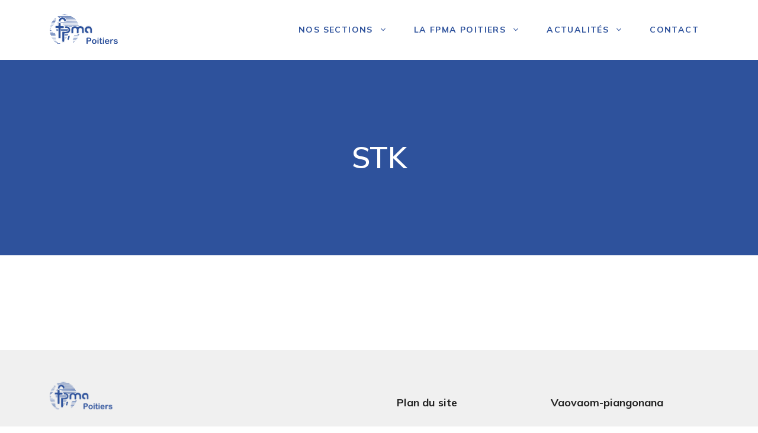

--- FILE ---
content_type: text/html; charset=UTF-8
request_url: http://fpma-poitiers.org/tag/stk/
body_size: 14360
content:
<!DOCTYPE html>
<html lang="fr-FR" prefix="og: https://ogp.me/ns#">
<head>
	<meta charset="UTF-8">
	<meta name="viewport" content="width=device-width, initial-scale=1">
<!-- Optimisation des moteurs de recherche par Rank Math - https://rankmath.com/ -->
<title>STK - FPMA Poitiers</title>
<meta name="robots" content="follow, noindex"/>
<meta property="og:locale" content="fr_FR" />
<meta property="og:type" content="article" />
<meta property="og:title" content="STK - FPMA Poitiers" />
<meta property="og:url" content="https://fpma-poitiers.org/tag/stk/" />
<meta property="og:site_name" content="FPMA Poitiers" />
<meta property="og:image" content="https://fpma-poitiers.org/wp-content/uploads/2025/02/fpma-poitiers-banner-1.png" />
<meta property="og:image:secure_url" content="https://fpma-poitiers.org/wp-content/uploads/2025/02/fpma-poitiers-banner-1.png" />
<meta property="og:image:width" content="1200" />
<meta property="og:image:height" content="630" />
<meta property="og:image:alt" content="FPMA Poitiers. 5 rue des Ecossais, 86000 Poitiers" />
<meta property="og:image:type" content="image/png" />
<meta name="twitter:card" content="summary_large_image" />
<meta name="twitter:title" content="STK - FPMA Poitiers" />
<meta name="twitter:image" content="https://fpma-poitiers.org/wp-content/uploads/2025/02/fpma-poitiers-banner-1.png" />
<script type="application/ld+json" class="rank-math-schema">{"@context":"https://schema.org","@graph":[{"@type":"Place","@id":"https://fpma-poitiers.org/#place","geo":{"@type":"GeoCoordinates","latitude":"46.58173523375697","longitude":" 0.3365900460274736"},"hasMap":"https://www.google.com/maps/search/?api=1&amp;query=46.58173523375697, 0.3365900460274736","address":{"@type":"PostalAddress","streetAddress":"5 rue des Ecossais","addressLocality":"Poitiers","addressRegion":"Vienne","postalCode":"86000"}},{"@type":"Organization","@id":"https://fpma-poitiers.org/#organization","name":"FPMA Poitiers","url":"http://fpma-poitiers.org","email":"fpmapoitiers@gmail.com","address":{"@type":"PostalAddress","streetAddress":"5 rue des Ecossais","addressLocality":"Poitiers","addressRegion":"Vienne","postalCode":"86000"},"logo":{"@type":"ImageObject","@id":"https://fpma-poitiers.org/#logo","url":"https://fpma-poitiers.org/wp-content/uploads/2025/02/cropped-2.png","contentUrl":"https://fpma-poitiers.org/wp-content/uploads/2025/02/cropped-2.png","caption":"FPMA Poitiers","inLanguage":"fr-FR","width":"500","height":"234"},"contactPoint":[{"@type":"ContactPoint","telephone":"0549551705","contactType":"technical support"}],"description":"La FPMA Poitiers est une paroisse protestante malgache localis\u00e9e \u00e0 Poitiers, dans le d\u00e9partement de la Vienne en France. Nos cultes ont lieu tous les dimanches \u00e0 16h au 5 rue des Ecossais, 86000 Poitiers. ","location":{"@id":"https://fpma-poitiers.org/#place"}},{"@type":"WebSite","@id":"https://fpma-poitiers.org/#website","url":"https://fpma-poitiers.org","name":"FPMA Poitiers","alternateName":"Eglise Protestante Malgache \u00e0 Poitiers","publisher":{"@id":"https://fpma-poitiers.org/#organization"},"inLanguage":"fr-FR"},{"@type":"BreadcrumbList","@id":"https://fpma-poitiers.org/tag/stk/#breadcrumb","itemListElement":[{"@type":"ListItem","position":"1","item":{"@id":"http://fpma-poitiers.org","name":"Accueil"}},{"@type":"ListItem","position":"2","item":{"@id":"https://fpma-poitiers.org/actualites/","name":"Actualit\u00e9s"}},{"@type":"ListItem","position":"3","item":{"@id":"https://fpma-poitiers.org/tag/stk/","name":"STK"}}]},{"@type":"CollectionPage","@id":"https://fpma-poitiers.org/tag/stk/#webpage","url":"https://fpma-poitiers.org/tag/stk/","name":"STK - FPMA Poitiers","isPartOf":{"@id":"https://fpma-poitiers.org/#website"},"inLanguage":"fr-FR","breadcrumb":{"@id":"https://fpma-poitiers.org/tag/stk/#breadcrumb"}}]}</script>
<!-- /Extension Rank Math WordPress SEO -->

<link rel='dns-prefetch' href='//www.googletagmanager.com' />
<link href='https://fonts.gstatic.com' crossorigin rel='preconnect' />
<link href='https://fonts.googleapis.com' crossorigin rel='preconnect' />
<link rel="alternate" type="application/rss+xml" title="FPMA Poitiers &raquo; Flux" href="https://fpma-poitiers.org/feed/" />
<link rel="alternate" type="application/rss+xml" title="FPMA Poitiers &raquo; Flux des commentaires" href="https://fpma-poitiers.org/comments/feed/" />
<link rel="alternate" type="application/rss+xml" title="FPMA Poitiers &raquo; Flux de l’étiquette STK" href="https://fpma-poitiers.org/tag/stk/feed/" />
<style id='wp-img-auto-sizes-contain-inline-css'>
img:is([sizes=auto i],[sizes^="auto," i]){contain-intrinsic-size:3000px 1500px}
/*# sourceURL=wp-img-auto-sizes-contain-inline-css */
</style>
<link rel='stylesheet' id='generatepress-fonts-css' href='https://fpma-poitiers.org/wp-content/uploads/generatepress/fonts/fonts.css?ver=1740404632' media='all' />
<style id='wp-emoji-styles-inline-css'>

	img.wp-smiley, img.emoji {
		display: inline !important;
		border: none !important;
		box-shadow: none !important;
		height: 1em !important;
		width: 1em !important;
		margin: 0 0.07em !important;
		vertical-align: -0.1em !important;
		background: none !important;
		padding: 0 !important;
	}
/*# sourceURL=wp-emoji-styles-inline-css */
</style>
<style id='wp-block-library-inline-css'>
:root{--wp-block-synced-color:#7a00df;--wp-block-synced-color--rgb:122,0,223;--wp-bound-block-color:var(--wp-block-synced-color);--wp-editor-canvas-background:#ddd;--wp-admin-theme-color:#007cba;--wp-admin-theme-color--rgb:0,124,186;--wp-admin-theme-color-darker-10:#006ba1;--wp-admin-theme-color-darker-10--rgb:0,107,160.5;--wp-admin-theme-color-darker-20:#005a87;--wp-admin-theme-color-darker-20--rgb:0,90,135;--wp-admin-border-width-focus:2px}@media (min-resolution:192dpi){:root{--wp-admin-border-width-focus:1.5px}}.wp-element-button{cursor:pointer}:root .has-very-light-gray-background-color{background-color:#eee}:root .has-very-dark-gray-background-color{background-color:#313131}:root .has-very-light-gray-color{color:#eee}:root .has-very-dark-gray-color{color:#313131}:root .has-vivid-green-cyan-to-vivid-cyan-blue-gradient-background{background:linear-gradient(135deg,#00d084,#0693e3)}:root .has-purple-crush-gradient-background{background:linear-gradient(135deg,#34e2e4,#4721fb 50%,#ab1dfe)}:root .has-hazy-dawn-gradient-background{background:linear-gradient(135deg,#faaca8,#dad0ec)}:root .has-subdued-olive-gradient-background{background:linear-gradient(135deg,#fafae1,#67a671)}:root .has-atomic-cream-gradient-background{background:linear-gradient(135deg,#fdd79a,#004a59)}:root .has-nightshade-gradient-background{background:linear-gradient(135deg,#330968,#31cdcf)}:root .has-midnight-gradient-background{background:linear-gradient(135deg,#020381,#2874fc)}:root{--wp--preset--font-size--normal:16px;--wp--preset--font-size--huge:42px}.has-regular-font-size{font-size:1em}.has-larger-font-size{font-size:2.625em}.has-normal-font-size{font-size:var(--wp--preset--font-size--normal)}.has-huge-font-size{font-size:var(--wp--preset--font-size--huge)}.has-text-align-center{text-align:center}.has-text-align-left{text-align:left}.has-text-align-right{text-align:right}.has-fit-text{white-space:nowrap!important}#end-resizable-editor-section{display:none}.aligncenter{clear:both}.items-justified-left{justify-content:flex-start}.items-justified-center{justify-content:center}.items-justified-right{justify-content:flex-end}.items-justified-space-between{justify-content:space-between}.screen-reader-text{border:0;clip-path:inset(50%);height:1px;margin:-1px;overflow:hidden;padding:0;position:absolute;width:1px;word-wrap:normal!important}.screen-reader-text:focus{background-color:#ddd;clip-path:none;color:#444;display:block;font-size:1em;height:auto;left:5px;line-height:normal;padding:15px 23px 14px;text-decoration:none;top:5px;width:auto;z-index:100000}html :where(.has-border-color){border-style:solid}html :where([style*=border-top-color]){border-top-style:solid}html :where([style*=border-right-color]){border-right-style:solid}html :where([style*=border-bottom-color]){border-bottom-style:solid}html :where([style*=border-left-color]){border-left-style:solid}html :where([style*=border-width]){border-style:solid}html :where([style*=border-top-width]){border-top-style:solid}html :where([style*=border-right-width]){border-right-style:solid}html :where([style*=border-bottom-width]){border-bottom-style:solid}html :where([style*=border-left-width]){border-left-style:solid}html :where(img[class*=wp-image-]){height:auto;max-width:100%}:where(figure){margin:0 0 1em}html :where(.is-position-sticky){--wp-admin--admin-bar--position-offset:var(--wp-admin--admin-bar--height,0px)}@media screen and (max-width:600px){html :where(.is-position-sticky){--wp-admin--admin-bar--position-offset:0px}}

/*# sourceURL=wp-block-library-inline-css */
</style><style id='wp-block-query-title-inline-css'>
.wp-block-query-title{box-sizing:border-box}
/*# sourceURL=http://fpma-poitiers.org/wp-includes/blocks/query-title/style.min.css */
</style>
<style id='wp-block-site-logo-inline-css'>
.wp-block-site-logo{box-sizing:border-box;line-height:0}.wp-block-site-logo a{display:inline-block;line-height:0}.wp-block-site-logo.is-default-size img{height:auto;width:120px}.wp-block-site-logo img{height:auto;max-width:100%}.wp-block-site-logo a,.wp-block-site-logo img{border-radius:inherit}.wp-block-site-logo.aligncenter{margin-left:auto;margin-right:auto;text-align:center}:root :where(.wp-block-site-logo.is-style-rounded){border-radius:9999px}
/*# sourceURL=http://fpma-poitiers.org/wp-includes/blocks/site-logo/style.min.css */
</style>
<style id='global-styles-inline-css'>
:root{--wp--preset--aspect-ratio--square: 1;--wp--preset--aspect-ratio--4-3: 4/3;--wp--preset--aspect-ratio--3-4: 3/4;--wp--preset--aspect-ratio--3-2: 3/2;--wp--preset--aspect-ratio--2-3: 2/3;--wp--preset--aspect-ratio--16-9: 16/9;--wp--preset--aspect-ratio--9-16: 9/16;--wp--preset--color--black: #000000;--wp--preset--color--cyan-bluish-gray: #abb8c3;--wp--preset--color--white: #ffffff;--wp--preset--color--pale-pink: #f78da7;--wp--preset--color--vivid-red: #cf2e2e;--wp--preset--color--luminous-vivid-orange: #ff6900;--wp--preset--color--luminous-vivid-amber: #fcb900;--wp--preset--color--light-green-cyan: #7bdcb5;--wp--preset--color--vivid-green-cyan: #00d084;--wp--preset--color--pale-cyan-blue: #8ed1fc;--wp--preset--color--vivid-cyan-blue: #0693e3;--wp--preset--color--vivid-purple: #9b51e0;--wp--preset--color--contrast: var(--contrast);--wp--preset--color--contrast-2: var(--contrast-2);--wp--preset--color--contrast-3: var(--contrast-3);--wp--preset--color--base: var(--base);--wp--preset--color--base-2: var(--base-2);--wp--preset--color--base-3: var(--base-3);--wp--preset--color--accent: var(--accent);--wp--preset--color--accent-2: var(--accent-2);--wp--preset--color--accent-3: var(--accent-3);--wp--preset--gradient--vivid-cyan-blue-to-vivid-purple: linear-gradient(135deg,rgb(6,147,227) 0%,rgb(155,81,224) 100%);--wp--preset--gradient--light-green-cyan-to-vivid-green-cyan: linear-gradient(135deg,rgb(122,220,180) 0%,rgb(0,208,130) 100%);--wp--preset--gradient--luminous-vivid-amber-to-luminous-vivid-orange: linear-gradient(135deg,rgb(252,185,0) 0%,rgb(255,105,0) 100%);--wp--preset--gradient--luminous-vivid-orange-to-vivid-red: linear-gradient(135deg,rgb(255,105,0) 0%,rgb(207,46,46) 100%);--wp--preset--gradient--very-light-gray-to-cyan-bluish-gray: linear-gradient(135deg,rgb(238,238,238) 0%,rgb(169,184,195) 100%);--wp--preset--gradient--cool-to-warm-spectrum: linear-gradient(135deg,rgb(74,234,220) 0%,rgb(151,120,209) 20%,rgb(207,42,186) 40%,rgb(238,44,130) 60%,rgb(251,105,98) 80%,rgb(254,248,76) 100%);--wp--preset--gradient--blush-light-purple: linear-gradient(135deg,rgb(255,206,236) 0%,rgb(152,150,240) 100%);--wp--preset--gradient--blush-bordeaux: linear-gradient(135deg,rgb(254,205,165) 0%,rgb(254,45,45) 50%,rgb(107,0,62) 100%);--wp--preset--gradient--luminous-dusk: linear-gradient(135deg,rgb(255,203,112) 0%,rgb(199,81,192) 50%,rgb(65,88,208) 100%);--wp--preset--gradient--pale-ocean: linear-gradient(135deg,rgb(255,245,203) 0%,rgb(182,227,212) 50%,rgb(51,167,181) 100%);--wp--preset--gradient--electric-grass: linear-gradient(135deg,rgb(202,248,128) 0%,rgb(113,206,126) 100%);--wp--preset--gradient--midnight: linear-gradient(135deg,rgb(2,3,129) 0%,rgb(40,116,252) 100%);--wp--preset--font-size--small: 13px;--wp--preset--font-size--medium: 20px;--wp--preset--font-size--large: 36px;--wp--preset--font-size--x-large: 42px;--wp--preset--spacing--20: 0.44rem;--wp--preset--spacing--30: 0.67rem;--wp--preset--spacing--40: 1rem;--wp--preset--spacing--50: 1.5rem;--wp--preset--spacing--60: 2.25rem;--wp--preset--spacing--70: 3.38rem;--wp--preset--spacing--80: 5.06rem;--wp--preset--shadow--natural: 6px 6px 9px rgba(0, 0, 0, 0.2);--wp--preset--shadow--deep: 12px 12px 50px rgba(0, 0, 0, 0.4);--wp--preset--shadow--sharp: 6px 6px 0px rgba(0, 0, 0, 0.2);--wp--preset--shadow--outlined: 6px 6px 0px -3px rgb(255, 255, 255), 6px 6px rgb(0, 0, 0);--wp--preset--shadow--crisp: 6px 6px 0px rgb(0, 0, 0);}:where(.is-layout-flex){gap: 0.5em;}:where(.is-layout-grid){gap: 0.5em;}body .is-layout-flex{display: flex;}.is-layout-flex{flex-wrap: wrap;align-items: center;}.is-layout-flex > :is(*, div){margin: 0;}body .is-layout-grid{display: grid;}.is-layout-grid > :is(*, div){margin: 0;}:where(.wp-block-columns.is-layout-flex){gap: 2em;}:where(.wp-block-columns.is-layout-grid){gap: 2em;}:where(.wp-block-post-template.is-layout-flex){gap: 1.25em;}:where(.wp-block-post-template.is-layout-grid){gap: 1.25em;}.has-black-color{color: var(--wp--preset--color--black) !important;}.has-cyan-bluish-gray-color{color: var(--wp--preset--color--cyan-bluish-gray) !important;}.has-white-color{color: var(--wp--preset--color--white) !important;}.has-pale-pink-color{color: var(--wp--preset--color--pale-pink) !important;}.has-vivid-red-color{color: var(--wp--preset--color--vivid-red) !important;}.has-luminous-vivid-orange-color{color: var(--wp--preset--color--luminous-vivid-orange) !important;}.has-luminous-vivid-amber-color{color: var(--wp--preset--color--luminous-vivid-amber) !important;}.has-light-green-cyan-color{color: var(--wp--preset--color--light-green-cyan) !important;}.has-vivid-green-cyan-color{color: var(--wp--preset--color--vivid-green-cyan) !important;}.has-pale-cyan-blue-color{color: var(--wp--preset--color--pale-cyan-blue) !important;}.has-vivid-cyan-blue-color{color: var(--wp--preset--color--vivid-cyan-blue) !important;}.has-vivid-purple-color{color: var(--wp--preset--color--vivid-purple) !important;}.has-black-background-color{background-color: var(--wp--preset--color--black) !important;}.has-cyan-bluish-gray-background-color{background-color: var(--wp--preset--color--cyan-bluish-gray) !important;}.has-white-background-color{background-color: var(--wp--preset--color--white) !important;}.has-pale-pink-background-color{background-color: var(--wp--preset--color--pale-pink) !important;}.has-vivid-red-background-color{background-color: var(--wp--preset--color--vivid-red) !important;}.has-luminous-vivid-orange-background-color{background-color: var(--wp--preset--color--luminous-vivid-orange) !important;}.has-luminous-vivid-amber-background-color{background-color: var(--wp--preset--color--luminous-vivid-amber) !important;}.has-light-green-cyan-background-color{background-color: var(--wp--preset--color--light-green-cyan) !important;}.has-vivid-green-cyan-background-color{background-color: var(--wp--preset--color--vivid-green-cyan) !important;}.has-pale-cyan-blue-background-color{background-color: var(--wp--preset--color--pale-cyan-blue) !important;}.has-vivid-cyan-blue-background-color{background-color: var(--wp--preset--color--vivid-cyan-blue) !important;}.has-vivid-purple-background-color{background-color: var(--wp--preset--color--vivid-purple) !important;}.has-black-border-color{border-color: var(--wp--preset--color--black) !important;}.has-cyan-bluish-gray-border-color{border-color: var(--wp--preset--color--cyan-bluish-gray) !important;}.has-white-border-color{border-color: var(--wp--preset--color--white) !important;}.has-pale-pink-border-color{border-color: var(--wp--preset--color--pale-pink) !important;}.has-vivid-red-border-color{border-color: var(--wp--preset--color--vivid-red) !important;}.has-luminous-vivid-orange-border-color{border-color: var(--wp--preset--color--luminous-vivid-orange) !important;}.has-luminous-vivid-amber-border-color{border-color: var(--wp--preset--color--luminous-vivid-amber) !important;}.has-light-green-cyan-border-color{border-color: var(--wp--preset--color--light-green-cyan) !important;}.has-vivid-green-cyan-border-color{border-color: var(--wp--preset--color--vivid-green-cyan) !important;}.has-pale-cyan-blue-border-color{border-color: var(--wp--preset--color--pale-cyan-blue) !important;}.has-vivid-cyan-blue-border-color{border-color: var(--wp--preset--color--vivid-cyan-blue) !important;}.has-vivid-purple-border-color{border-color: var(--wp--preset--color--vivid-purple) !important;}.has-vivid-cyan-blue-to-vivid-purple-gradient-background{background: var(--wp--preset--gradient--vivid-cyan-blue-to-vivid-purple) !important;}.has-light-green-cyan-to-vivid-green-cyan-gradient-background{background: var(--wp--preset--gradient--light-green-cyan-to-vivid-green-cyan) !important;}.has-luminous-vivid-amber-to-luminous-vivid-orange-gradient-background{background: var(--wp--preset--gradient--luminous-vivid-amber-to-luminous-vivid-orange) !important;}.has-luminous-vivid-orange-to-vivid-red-gradient-background{background: var(--wp--preset--gradient--luminous-vivid-orange-to-vivid-red) !important;}.has-very-light-gray-to-cyan-bluish-gray-gradient-background{background: var(--wp--preset--gradient--very-light-gray-to-cyan-bluish-gray) !important;}.has-cool-to-warm-spectrum-gradient-background{background: var(--wp--preset--gradient--cool-to-warm-spectrum) !important;}.has-blush-light-purple-gradient-background{background: var(--wp--preset--gradient--blush-light-purple) !important;}.has-blush-bordeaux-gradient-background{background: var(--wp--preset--gradient--blush-bordeaux) !important;}.has-luminous-dusk-gradient-background{background: var(--wp--preset--gradient--luminous-dusk) !important;}.has-pale-ocean-gradient-background{background: var(--wp--preset--gradient--pale-ocean) !important;}.has-electric-grass-gradient-background{background: var(--wp--preset--gradient--electric-grass) !important;}.has-midnight-gradient-background{background: var(--wp--preset--gradient--midnight) !important;}.has-small-font-size{font-size: var(--wp--preset--font-size--small) !important;}.has-medium-font-size{font-size: var(--wp--preset--font-size--medium) !important;}.has-large-font-size{font-size: var(--wp--preset--font-size--large) !important;}.has-x-large-font-size{font-size: var(--wp--preset--font-size--x-large) !important;}
/*# sourceURL=global-styles-inline-css */
</style>

<style id='classic-theme-styles-inline-css'>
/*! This file is auto-generated */
.wp-block-button__link{color:#fff;background-color:#32373c;border-radius:9999px;box-shadow:none;text-decoration:none;padding:calc(.667em + 2px) calc(1.333em + 2px);font-size:1.125em}.wp-block-file__button{background:#32373c;color:#fff;text-decoration:none}
/*# sourceURL=/wp-includes/css/classic-themes.min.css */
</style>
<link rel='stylesheet' id='wp-event-manager-frontend-css' href='http://fpma-poitiers.org/wp-content/plugins/wp-event-manager/assets/css/frontend.min.css?ver=6.9' media='all' />
<link rel='stylesheet' id='wp-event-manager-jquery-ui-css-css' href='http://fpma-poitiers.org/wp-content/plugins/wp-event-manager/assets/js/jquery-ui/jquery-ui.css?ver=6.9' media='all' />
<link rel='stylesheet' id='wp-event-manager-jquery-timepicker-css-css' href='http://fpma-poitiers.org/wp-content/plugins/wp-event-manager/assets/js/jquery-timepicker/jquery.timepicker.min.css?ver=6.9' media='all' />
<link rel='stylesheet' id='wp-event-manager-grid-style-css' href='http://fpma-poitiers.org/wp-content/plugins/wp-event-manager/assets/css/wpem-grid.min.css?ver=6.9' media='all' />
<link rel='stylesheet' id='wp-event-manager-font-style-css' href='http://fpma-poitiers.org/wp-content/plugins/wp-event-manager/assets/fonts/style.css?ver=6.9' media='all' />
<link rel='stylesheet' id='generate-style-css' href='http://fpma-poitiers.org/wp-content/themes/generatepress/assets/css/main.min.css?ver=3.6.0' media='all' />
<style id='generate-style-inline-css'>
.resize-featured-image .post-image img {height: 200px;-o-object-fit: cover;object-fit: cover;}
body{background-color:var(--base-3);color:var(--contrast);}a{color:var(--accent-2);}a:hover, a:focus, a:active{color:var(--accent-3);}.wp-block-group__inner-container{max-width:1200px;margin-left:auto;margin-right:auto;}@media (max-width: 500px) and (min-width: 769px){.inside-header{display:flex;flex-direction:column;align-items:center;}.site-logo, .site-branding{margin-bottom:1.5em;}#site-navigation{margin:0 auto;}.header-widget{margin-top:1.5em;}}.site-header .header-image{width:130px;}.generate-back-to-top{font-size:20px;border-radius:3px;position:fixed;bottom:30px;right:30px;line-height:40px;width:40px;text-align:center;z-index:10;transition:opacity 300ms ease-in-out;opacity:0.1;transform:translateY(1000px);}.generate-back-to-top__show{opacity:1;transform:translateY(0);}:root{--contrast:#222222;--contrast-2:#575760;--contrast-3:#7f8083;--base:#f0f0f0;--base-2:#f7f8f9;--base-3:#ffffff;--accent:#B3C2F2;--accent-2:#2E529C;--accent-3:#090840;}:root .has-contrast-color{color:var(--contrast);}:root .has-contrast-background-color{background-color:var(--contrast);}:root .has-contrast-2-color{color:var(--contrast-2);}:root .has-contrast-2-background-color{background-color:var(--contrast-2);}:root .has-contrast-3-color{color:var(--contrast-3);}:root .has-contrast-3-background-color{background-color:var(--contrast-3);}:root .has-base-color{color:var(--base);}:root .has-base-background-color{background-color:var(--base);}:root .has-base-2-color{color:var(--base-2);}:root .has-base-2-background-color{background-color:var(--base-2);}:root .has-base-3-color{color:var(--base-3);}:root .has-base-3-background-color{background-color:var(--base-3);}:root .has-accent-color{color:var(--accent);}:root .has-accent-background-color{background-color:var(--accent);}:root .has-accent-2-color{color:var(--accent-2);}:root .has-accent-2-background-color{background-color:var(--accent-2);}:root .has-accent-3-color{color:var(--accent-3);}:root .has-accent-3-background-color{background-color:var(--accent-3);}.highlight-word .gb-highlight{font-family:Cormorant Garamond, serif;font-style:italic;font-size:1.25em;}h1{font-family:var(--gp-font--mulish);font-weight:600;font-size:50px;line-height:1em;margin-bottom:40px;}@media (max-width: 1024px){h1{font-size:60px;}}@media (max-width:768px){h1{font-size:45px;line-height:1em;}}.page h2{font-family:var(--gp-font--mulish);font-weight:600;text-transform:uppercase;font-size:30px;}@media (max-width: 1024px){.page h2{font-size:40px;}}@media (max-width:768px){.page h2{font-size:35px;}}.main-navigation a, .main-navigation .menu-toggle, .main-navigation .menu-bar-items{font-family:Mulish, sans-serif;font-weight:bold;text-transform:uppercase;font-size:14px;letter-spacing:.1em;}body, button, input, select, textarea{font-family:Mulish, sans-serif;font-size:18px;}button:not(.menu-toggle),html input[type="button"],input[type="reset"],input[type="submit"],.button,.wp-block-button .wp-block-button__link{font-family:Mulish, sans-serif;font-weight:600;text-transform:uppercase;font-size:18px;letter-spacing:.1em;}.top-bar{background-color:#636363;color:#ffffff;}.top-bar a{color:#ffffff;}.top-bar a:hover{color:#303030;}.site-header{background-color:var(--base-3);}.main-title a,.main-title a:hover{color:var(--contrast);}.site-description{color:var(--contrast-2);}.main-navigation .main-nav ul li a, .main-navigation .menu-toggle, .main-navigation .menu-bar-items{color:var(--accent-2);}.main-navigation .main-nav ul li:not([class*="current-menu-"]):hover > a, .main-navigation .main-nav ul li:not([class*="current-menu-"]):focus > a, .main-navigation .main-nav ul li.sfHover:not([class*="current-menu-"]) > a, .main-navigation .menu-bar-item:hover > a, .main-navigation .menu-bar-item.sfHover > a{color:var(--accent-2);}button.menu-toggle:hover,button.menu-toggle:focus{color:var(--accent-2);}.main-navigation .main-nav ul li[class*="current-menu-"] > a{color:var(--base-3);background-color:var(--accent-2);}.navigation-search input[type="search"],.navigation-search input[type="search"]:active, .navigation-search input[type="search"]:focus, .main-navigation .main-nav ul li.search-item.active > a, .main-navigation .menu-bar-items .search-item.active > a{color:var(--accent-2);}.main-navigation ul ul{background-color:var(--accent-2);}.main-navigation .main-nav ul ul li a{color:var(--base-3);}.main-navigation .main-nav ul ul li:not([class*="current-menu-"]):hover > a,.main-navigation .main-nav ul ul li:not([class*="current-menu-"]):focus > a, .main-navigation .main-nav ul ul li.sfHover:not([class*="current-menu-"]) > a{color:var(--base-3);background-color:var(--accent);}.main-navigation .main-nav ul ul li[class*="current-menu-"] > a{color:var(--base-3);background-color:var(--accent);}.separate-containers .inside-article, .separate-containers .comments-area, .separate-containers .page-header, .one-container .container, .separate-containers .paging-navigation, .inside-page-header{background-color:var(--base-3);}.entry-title a{color:var(--contrast);}.entry-title a:hover{color:var(--contrast-2);}.entry-meta{color:var(--contrast-2);}.sidebar .widget{background-color:var(--base-3);}.footer-widgets{background-color:var(--base-3);}.site-info{background-color:var(--base-3);}input[type="text"],input[type="email"],input[type="url"],input[type="password"],input[type="search"],input[type="tel"],input[type="number"],textarea,select{color:var(--contrast);background-color:var(--base-2);border-color:var(--base);}input[type="text"]:focus,input[type="email"]:focus,input[type="url"]:focus,input[type="password"]:focus,input[type="search"]:focus,input[type="tel"]:focus,input[type="number"]:focus,textarea:focus,select:focus{color:var(--contrast);background-color:var(--base-2);border-color:var(--contrast-3);}button,html input[type="button"],input[type="reset"],input[type="submit"],a.button,a.wp-block-button__link:not(.has-background){color:#ffffff;background-color:var(--accent-2);}button:hover,html input[type="button"]:hover,input[type="reset"]:hover,input[type="submit"]:hover,a.button:hover,button:focus,html input[type="button"]:focus,input[type="reset"]:focus,input[type="submit"]:focus,a.button:focus,a.wp-block-button__link:not(.has-background):active,a.wp-block-button__link:not(.has-background):focus,a.wp-block-button__link:not(.has-background):hover{color:var(--accent-2);background-color:var(--base-3);}a.generate-back-to-top{background-color:rgba( 0,0,0,0.4 );color:#ffffff;}a.generate-back-to-top:hover,a.generate-back-to-top:focus{background-color:rgba( 0,0,0,0.6 );color:#ffffff;}:root{--gp-search-modal-bg-color:var(--base-3);--gp-search-modal-text-color:var(--contrast);--gp-search-modal-overlay-bg-color:rgba(0,0,0,0.2);}@media (max-width:768px){.main-navigation .menu-bar-item:hover > a, .main-navigation .menu-bar-item.sfHover > a{background:none;color:var(--accent-2);}}.nav-below-header .main-navigation .inside-navigation.grid-container, .nav-above-header .main-navigation .inside-navigation.grid-container{padding:0px 20px 0px 20px;}.site-main .wp-block-group__inner-container{padding:40px;}.separate-containers .paging-navigation{padding-top:20px;padding-bottom:20px;}.entry-content .alignwide, body:not(.no-sidebar) .entry-content .alignfull{margin-left:-40px;width:calc(100% + 80px);max-width:calc(100% + 80px);}.main-navigation .main-nav ul li a,.menu-toggle,.main-navigation .menu-bar-item > a{line-height:30px;}.navigation-search input[type="search"]{height:30px;}.rtl .menu-item-has-children .dropdown-menu-toggle{padding-left:20px;}.rtl .main-navigation .main-nav ul li.menu-item-has-children > a{padding-right:20px;}@media (max-width:768px){.separate-containers .inside-article, .separate-containers .comments-area, .separate-containers .page-header, .separate-containers .paging-navigation, .one-container .site-content, .inside-page-header{padding:30px;}.site-main .wp-block-group__inner-container{padding:30px;}.inside-top-bar{padding-right:30px;padding-left:30px;}.inside-header{padding-right:30px;padding-left:30px;}.widget-area .widget{padding-top:30px;padding-right:30px;padding-bottom:30px;padding-left:30px;}.footer-widgets-container{padding-top:30px;padding-right:30px;padding-bottom:30px;padding-left:30px;}.inside-site-info{padding-right:30px;padding-left:30px;}.entry-content .alignwide, body:not(.no-sidebar) .entry-content .alignfull{margin-left:-30px;width:calc(100% + 60px);max-width:calc(100% + 60px);}.one-container .site-main .paging-navigation{margin-bottom:20px;}}/* End cached CSS */.is-right-sidebar{width:30%;}.is-left-sidebar{width:30%;}.site-content .content-area{width:100%;}@media (max-width:768px){.main-navigation .menu-toggle,.sidebar-nav-mobile:not(#sticky-placeholder){display:block;}.main-navigation ul,.gen-sidebar-nav,.main-navigation:not(.slideout-navigation):not(.toggled) .main-nav > ul,.has-inline-mobile-toggle #site-navigation .inside-navigation > *:not(.navigation-search):not(.main-nav){display:none;}.nav-align-right .inside-navigation,.nav-align-center .inside-navigation{justify-content:space-between;}.has-inline-mobile-toggle .mobile-menu-control-wrapper{display:flex;flex-wrap:wrap;}.has-inline-mobile-toggle .inside-header{flex-direction:row;text-align:left;flex-wrap:wrap;}.has-inline-mobile-toggle .header-widget,.has-inline-mobile-toggle #site-navigation{flex-basis:100%;}.nav-float-left .has-inline-mobile-toggle #site-navigation{order:10;}}
.dynamic-author-image-rounded{border-radius:100%;}.dynamic-featured-image, .dynamic-author-image{vertical-align:middle;}.one-container.blog .dynamic-content-template:not(:last-child), .one-container.archive .dynamic-content-template:not(:last-child){padding-bottom:0px;}.dynamic-entry-excerpt > p:last-child{margin-bottom:0px;}
@media (max-width:768px){.main-navigation .menu-toggle,.main-navigation .mobile-bar-items a,.main-navigation .menu-bar-item > a{padding-left:0px;padding-right:0px;}.main-navigation .main-nav ul li a,.main-navigation .menu-toggle,.main-navigation .mobile-bar-items a,.main-navigation .menu-bar-item > a{line-height:30px;}.main-navigation .site-logo.navigation-logo img, .mobile-header-navigation .site-logo.mobile-header-logo img, .navigation-search input[type="search"]{height:30px;}}
/*# sourceURL=generate-style-inline-css */
</style>
<link rel='stylesheet' id='generate-google-fonts-css' href='https://fonts.googleapis.com/css?family=Cormorant+Garamond%3A300%2C300italic%2Cregular%2Citalic%2C500%2C500italic%2C600%2C600italic%2C700%2C700italic%7CMulish%3A200%2C300%2Cregular%2C500%2C600%2C700%2C800%2C900%2C200italic%2C300italic%2Citalic%2C500italic%2C600italic%2C700italic%2C800italic%2C900italic&#038;display=auto&#038;ver=3.6.0' media='all' />
<style id='generateblocks-inline-css'>
:root{--gb-container-width:1200px;}.gb-container .wp-block-image img{vertical-align:middle;}.gb-grid-wrapper .wp-block-image{margin-bottom:0;}.gb-highlight{background:none;}.gb-shape{line-height:0;}.gb-element-438423e4{background-color:var(--base);padding-bottom:100px;padding-top:50px;position:relative}@media (max-width:767px){.gb-element-438423e4{margin-left:0px;margin-right:0px;padding-left:20px;padding-right:20px}}.gb-element-f6b02e0f{margin-left:auto;margin-right:auto;max-width:var(--gb-container-width);padding-left:40px;padding-right:40px}@media (max-width:767px){.gb-element-f6b02e0f{margin-left:0px;margin-right:0px;padding-left:30px;padding-right:30px}}.gb-element-293136f3{column-gap:20px;display:grid;grid-template-columns:2fr 1fr 1fr;margin-bottom:40px;padding-bottom:40px;row-gap:20px}@media (max-width:767px){.gb-element-293136f3{grid-template-columns:1fr}}.gb-element-7d88214c{font-size:16px}.gb-element-f57f1f74{padding-left:30px}@media (max-width:767px){.gb-element-f57f1f74{padding-left:0px}}.gb-element-7da0540c{color:var(--contrast);display:flex;flex-direction:column;font-size:16px;row-gap:10px}.gb-element-7da0540c a{color:var(--contrast-2)}.gb-element-9eae76cb{border-top-style:solid;border-top-width:1px;margin-left:auto;margin-right:auto;max-width:var(--gb-container-width);padding-left:40;padding-right:40px;padding-top:50px;text-align:center}.gb-element-78dd90fc{background-color:var(--base-3);display:flex;flex-direction:column;height:100%;margin-bottom:à;overflow-x:hidden;overflow-y:hidden;padding-left:50px;padding-right:50px;padding-top:50px}@media (max-width:1024px){.gb-element-78dd90fc{padding-bottom:0px;padding-left:0px;padding-right:0px}}@media (max-width:767px){.gb-element-78dd90fc{padding:20px 0px}}.gb-element-b2bff09b{flex-direction:column;flex-grow:1;padding-left:30px;padding-right:30px;padding-top:30px}@media (max-width:767px){.gb-element-b2bff09b{padding-left:0px;padding-right:0px}}.gb-element-f7601891{background-color:var(--accent-2);color:var(--base-3);position:relative;text-align:center}.gb-element-f61a5e6f{background-blend-mode:normal;background-image:url(https://fpma-poitiers.org/wp-content/uploads/2025/02/pexels-ricky-esquivel-2061525-scaled.jpg);background-position:50% 50%;background-repeat:no-repeat;background-size:cover;bottom:0px;left:0px;opacity:0.5;position:absolute;right:0px;top:0px;z-index:0}.gb-element-c4471611{margin-left:auto;margin-right:auto;max-width:70%;position:relative;z-index:1;padding:140px 40px 100px 40px}@media (max-width:1024px){.gb-element-c4471611{max-width:100%}}@media (max-width:767px){.gb-element-c4471611{max-width:100%;padding:80px 30px}}.gb-element-ddfe1063{font-size:50px}.gb-text-6d4b10f1{margin-top:25px}@media (max-width:1024px){.gb-text-6d4b10f1{padding-right:0px}}.gb-text-e46e2263{align-items:center;column-gap:0.5em;display:inline-flex}.gb-text-e46e2263 .gb-shape svg{width:1em;height:1em;fill:currentColor;color:var(--accent)}.gb-text-71dcfc5c{align-items:center;column-gap:0.5em;display:flex;margin-bottom:15px}.gb-text-71dcfc5c .gb-shape svg{color:var(--accent);fill:currentColor;width:1em;height:1em}.gb-text-38390272{margin-top:25px}@media (max-width:1024px){.gb-text-38390272{padding-right:0px}}.gb-text-80b54d75{display:block;text-decoration:none}.gb-text-284b6a74{display:block;text-decoration:none}.gb-text-2b825ac9{display:block;text-decoration:none}.gb-text-75d1cf24{display:block;text-decoration:none}.gb-text-a1bea185{display:block;text-decoration:none}.gb-text-4cead978{display:block;text-decoration:none}.gb-text-e2300fbf{margin-top:25px}@media (max-width:1024px){.gb-text-e2300fbf{padding-right:0px}}.gb-text-e4156e34{font-size:16px}.gb-text-3983ab7f{font-size:14px;margin-bottom:0px}.gb-text-3983ab7f a{color:var(--contrast)}.gb-text-39da54ae{margin-bottom:5px}.gb-text-7d24d584{font-size:14px}.gb-text-bafe6367{align-items:center;border-bottom-style:solid;border-bottom-width:2px;color:var(--accent-2);column-gap:0.5em;display:inline-flex;font-weight:600;letter-spacing:0.01em;margin-bottom:0px;margin-top:auto;text-decoration:none}.gb-text-bafe6367 .gb-shape svg{width:1em;height:1em;fill:currentColor}.gb-media-8e785853{height:450px;max-width:100%;object-fit:cover;width:100%;border-radius:15px}@media (max-width:767px){.gb-media-8e785853{height:300px}}
/*# sourceURL=generateblocks-inline-css */
</style>
<link rel='stylesheet' id='generate-blog-images-css' href='http://fpma-poitiers.org/wp-content/plugins/gp-premium/blog/functions/css/featured-images.min.css?ver=2.5.5' media='all' />
<script src="http://fpma-poitiers.org/wp-includes/js/jquery/jquery.min.js?ver=3.7.1" id="jquery-core-js"></script>
<script src="http://fpma-poitiers.org/wp-includes/js/jquery/jquery-migrate.min.js?ver=3.4.1" id="jquery-migrate-js"></script>
<link rel="https://api.w.org/" href="https://fpma-poitiers.org/wp-json/" /><link rel="alternate" title="JSON" type="application/json" href="https://fpma-poitiers.org/wp-json/wp/v2/tags/52" /><link rel="EditURI" type="application/rsd+xml" title="RSD" href="https://fpma-poitiers.org/xmlrpc.php?rsd" />
<meta name="generator" content="WordPress 6.9" />
<meta name="generator" content="Site Kit by Google 1.166.0" /><meta name="generator" content="performance-lab 4.0.0; plugins: webp-uploads">
<meta name="generator" content="webp-uploads 2.6.0">
<link rel="icon" href="https://fpma-poitiers.org/wp-content/uploads/2025/02/fpma-favicon-150x150.png" sizes="32x32" />
<link rel="icon" href="https://fpma-poitiers.org/wp-content/uploads/2025/02/fpma-favicon-300x300.png" sizes="192x192" />
<link rel="apple-touch-icon" href="https://fpma-poitiers.org/wp-content/uploads/2025/02/fpma-favicon-300x300.png" />
<meta name="msapplication-TileImage" content="https://fpma-poitiers.org/wp-content/uploads/2025/02/fpma-favicon-300x300.png" />
		<style id="wp-custom-css">
			/* GeneratePress Site CSS */ 

/* Navigation et liens hover lift */

.main-navigation .main-nav ul li > a {
	-webkit-transition: all 500ms ease-in-out;
	transition: all 500ms ease-in-out;
		-webkit-transform: translate3d(0, 0, 0);
	transform: translate3d(0, 0, 0);
}

.main-navigation .main-nav ul li:hover > a {
	-webkit-transform: translate3d(0, -4px, 0);
	transform: translate3d(0, -4px, 0);
}

.entry-content a {
	-webkit-transition: all 500ms ease-in-out;
	transition: all 500ms ease-in-out;
		-webkit-transform: translate3d(0, 0, 0);
	transform: translate3d(0, 0, 0);
}

.entry-content a:hover {
	-webkit-transform: translate3d(0, -4px, 0);
	transform: translate3d(0, -4px, 0)
}

/*Espace entre les éléments du menu */
.main-navigation .main-nav > ul > li:not(:last-child) {
    margin-right: 5px;
}

/* mobile header spacing */

.mobile-header-navigation {
padding: 10px;
box-sizing: border-box;
}

/* image rounded corners */

.image-style img {
	border-radius: 12px;
	margin: 10px 0px;
} 

/* post images rounded corners */

.featured-image img, .post-image img {
	border-radius: 12px;
}

/* wpsp read more underline */

.wpsp-read-more {
	text-decoration: underline;
}

/* wpsp image rounded corners */

.wp-show-posts-image img {
	border-radius: 12px;
}
/* modification citation en exergue */
.wp-block-pullquote {
	padding-top : 30px;
	padding-bottom: 0px;
}

.wp-block-pullquote  p {
    font-size: 20px;
		font-style: italic;
    line-height: 1.5em;
}

.wp-block-pullquote cite {
    font-size: 16px;
		font-style:normal;
    line-height: 0;
}

/*Lire cette actualité en gras*/
.read-more {
	text-decoration:underline;
	font-weight: bold;}

.highlight-word mark.gb-highlight {
    background-image: linear-gradient(180deg,var(--accent-2) 0%,var(--accent-2) 100%);
    background-position: 0 86%;
    background-repeat: no-repeat;
    background-size: 100% 30%;
    padding-left: 0.1em;
    padding-right: 0.1em;
    margin-right: -0.1em;
    margin-left: -0.1em;
	  color:inherit;
}
.shadow {
	box-shadow: 0 3px 10px 5px rgba(0,0,0,0.05);
}

.main-navigation.toggled ul {
    background-color: var(--accent);
}
.one-container:is(.blog, .archive) .post:last-child {
    padding-bottom: 40px !important;
}

/* Evenements */
.wpem-single-event-page .wpem-event-single-image-wrapper, .wpem-single-event-short-info {
	display : none;
}
 /* End GeneratePress Site CSS */		</style>
		</head>

<body class="archive tag tag-stk tag-52 wp-custom-logo wp-embed-responsive wp-theme-generatepress post-image-below-header post-image-aligned-center no-sidebar nav-float-right one-container header-aligned-left dropdown-hover generatepress" itemtype="https://schema.org/Blog" itemscope>
	<a class="screen-reader-text skip-link" href="#content" title="Aller au contenu">Aller au contenu</a>		<header class="site-header has-inline-mobile-toggle" id="masthead" aria-label="Site"  itemtype="https://schema.org/WPHeader" itemscope>
			<div class="inside-header grid-container">
				<div class="site-logo">
					<a href="https://fpma-poitiers.org/" rel="home">
						<img  class="header-image is-logo-image" alt="FPMA Poitiers" src="https://fpma-poitiers.org/wp-content/uploads/2025/02/cropped-2.png" srcset="https://fpma-poitiers.org/wp-content/uploads/2025/02/cropped-2.png 1x, https://fpma-poitiers.org/wp-content/uploads/2025/02/cropped-2.png 2x" width="500" height="234" />
					</a>
				</div>	<nav class="main-navigation mobile-menu-control-wrapper" id="mobile-menu-control-wrapper" aria-label="Mobile Toggle">
				<button data-nav="site-navigation" class="menu-toggle" aria-controls="primary-menu" aria-expanded="false">
			<span class="gp-icon icon-menu-bars"><svg viewBox="0 0 512 512" aria-hidden="true" xmlns="http://www.w3.org/2000/svg" width="1em" height="1em"><path d="M0 96c0-13.255 10.745-24 24-24h464c13.255 0 24 10.745 24 24s-10.745 24-24 24H24c-13.255 0-24-10.745-24-24zm0 160c0-13.255 10.745-24 24-24h464c13.255 0 24 10.745 24 24s-10.745 24-24 24H24c-13.255 0-24-10.745-24-24zm0 160c0-13.255 10.745-24 24-24h464c13.255 0 24 10.745 24 24s-10.745 24-24 24H24c-13.255 0-24-10.745-24-24z" /></svg><svg viewBox="0 0 512 512" aria-hidden="true" xmlns="http://www.w3.org/2000/svg" width="1em" height="1em"><path d="M71.029 71.029c9.373-9.372 24.569-9.372 33.942 0L256 222.059l151.029-151.03c9.373-9.372 24.569-9.372 33.942 0 9.372 9.373 9.372 24.569 0 33.942L289.941 256l151.03 151.029c9.372 9.373 9.372 24.569 0 33.942-9.373 9.372-24.569 9.372-33.942 0L256 289.941l-151.029 151.03c-9.373 9.372-24.569 9.372-33.942 0-9.372-9.373-9.372-24.569 0-33.942L222.059 256 71.029 104.971c-9.372-9.373-9.372-24.569 0-33.942z" /></svg></span><span class="screen-reader-text">Menu</span>		</button>
	</nav>
			<nav class="main-navigation sub-menu-right" id="site-navigation" aria-label="Principal"  itemtype="https://schema.org/SiteNavigationElement" itemscope>
			<div class="inside-navigation grid-container">
								<button class="menu-toggle" aria-controls="primary-menu" aria-expanded="false">
					<span class="gp-icon icon-menu-bars"><svg viewBox="0 0 512 512" aria-hidden="true" xmlns="http://www.w3.org/2000/svg" width="1em" height="1em"><path d="M0 96c0-13.255 10.745-24 24-24h464c13.255 0 24 10.745 24 24s-10.745 24-24 24H24c-13.255 0-24-10.745-24-24zm0 160c0-13.255 10.745-24 24-24h464c13.255 0 24 10.745 24 24s-10.745 24-24 24H24c-13.255 0-24-10.745-24-24zm0 160c0-13.255 10.745-24 24-24h464c13.255 0 24 10.745 24 24s-10.745 24-24 24H24c-13.255 0-24-10.745-24-24z" /></svg><svg viewBox="0 0 512 512" aria-hidden="true" xmlns="http://www.w3.org/2000/svg" width="1em" height="1em"><path d="M71.029 71.029c9.373-9.372 24.569-9.372 33.942 0L256 222.059l151.029-151.03c9.373-9.372 24.569-9.372 33.942 0 9.372 9.373 9.372 24.569 0 33.942L289.941 256l151.03 151.029c9.372 9.373 9.372 24.569 0 33.942-9.373 9.372-24.569 9.372-33.942 0L256 289.941l-151.029 151.03c-9.373 9.372-24.569 9.372-33.942 0-9.372-9.373-9.372-24.569 0-33.942L222.059 256 71.029 104.971c-9.372-9.373-9.372-24.569 0-33.942z" /></svg></span><span class="mobile-menu">Menu</span>				</button>
				<div id="primary-menu" class="main-nav"><ul id="menu-menu-principal" class=" menu sf-menu"><li id="menu-item-2616" class="menu-item menu-item-type-post_type menu-item-object-page menu-item-has-children menu-item-2616"><a href="https://fpma-poitiers.org/sections/">Nos sections<span role="presentation" class="dropdown-menu-toggle"><span class="gp-icon icon-arrow"><svg viewBox="0 0 330 512" aria-hidden="true" xmlns="http://www.w3.org/2000/svg" width="1em" height="1em"><path d="M305.913 197.085c0 2.266-1.133 4.815-2.833 6.514L171.087 335.593c-1.7 1.7-4.249 2.832-6.515 2.832s-4.815-1.133-6.515-2.832L26.064 203.599c-1.7-1.7-2.832-4.248-2.832-6.514s1.132-4.816 2.832-6.515l14.162-14.163c1.7-1.699 3.966-2.832 6.515-2.832 2.266 0 4.815 1.133 6.515 2.832l111.316 111.317 111.316-111.317c1.7-1.699 4.249-2.832 6.515-2.832s4.815 1.133 6.515 2.832l14.162 14.163c1.7 1.7 2.833 4.249 2.833 6.515z" /></svg></span></span></a>
<ul class="sub-menu">
	<li id="menu-item-2811" class="menu-item menu-item-type-post_type menu-item-object-page menu-item-2811"><a href="https://fpma-poitiers.org/sections/chorale-talio/">Chorale Talio</a></li>
	<li id="menu-item-2807" class="menu-item menu-item-type-post_type menu-item-object-page menu-item-2807"><a href="https://fpma-poitiers.org/sections/fifohazana/">Sampana Fifohazana</a></li>
	<li id="menu-item-2808" class="menu-item menu-item-type-post_type menu-item-object-page menu-item-2808"><a href="https://fpma-poitiers.org/sections/sekoly-alahady/">Sekoly Alahady</a></li>
	<li id="menu-item-2810" class="menu-item menu-item-type-post_type menu-item-object-page menu-item-2810"><a href="https://fpma-poitiers.org/sections/stk-poitiers/">STK Poitiers</a></li>
	<li id="menu-item-2809" class="menu-item menu-item-type-post_type menu-item-object-page menu-item-2809"><a href="https://fpma-poitiers.org/sections/szm-poitiers/">SZM Poitiers</a></li>
</ul>
</li>
<li id="menu-item-486" class="menu-item menu-item-type-post_type menu-item-object-page menu-item-has-children menu-item-486"><a href="https://fpma-poitiers.org/a-propos/">La FPMA Poitiers<span role="presentation" class="dropdown-menu-toggle"><span class="gp-icon icon-arrow"><svg viewBox="0 0 330 512" aria-hidden="true" xmlns="http://www.w3.org/2000/svg" width="1em" height="1em"><path d="M305.913 197.085c0 2.266-1.133 4.815-2.833 6.514L171.087 335.593c-1.7 1.7-4.249 2.832-6.515 2.832s-4.815-1.133-6.515-2.832L26.064 203.599c-1.7-1.7-2.832-4.248-2.832-6.514s1.132-4.816 2.832-6.515l14.162-14.163c1.7-1.699 3.966-2.832 6.515-2.832 2.266 0 4.815 1.133 6.515 2.832l111.316 111.317 111.316-111.317c1.7-1.699 4.249-2.832 6.515-2.832s4.815 1.133 6.515 2.832l14.162 14.163c1.7 1.7 2.833 4.249 2.833 6.515z" /></svg></span></span></a>
<ul class="sub-menu">
	<li id="menu-item-1566" class="menu-item menu-item-type-post_type menu-item-object-page menu-item-1566"><a href="https://fpma-poitiers.org/a-propos/notre-histoire/">Notre histoire</a></li>
	<li id="menu-item-1565" class="menu-item menu-item-type-post_type menu-item-object-page menu-item-1565"><a href="https://fpma-poitiers.org/a-propos/notre-organisation/">Notre organisation</a></li>
</ul>
</li>
<li id="menu-item-485" class="menu-item menu-item-type-post_type menu-item-object-page current_page_parent menu-item-has-children menu-item-485"><a href="https://fpma-poitiers.org/actualites/">Actualités<span role="presentation" class="dropdown-menu-toggle"><span class="gp-icon icon-arrow"><svg viewBox="0 0 330 512" aria-hidden="true" xmlns="http://www.w3.org/2000/svg" width="1em" height="1em"><path d="M305.913 197.085c0 2.266-1.133 4.815-2.833 6.514L171.087 335.593c-1.7 1.7-4.249 2.832-6.515 2.832s-4.815-1.133-6.515-2.832L26.064 203.599c-1.7-1.7-2.832-4.248-2.832-6.514s1.132-4.816 2.832-6.515l14.162-14.163c1.7-1.699 3.966-2.832 6.515-2.832 2.266 0 4.815 1.133 6.515 2.832l111.316 111.317 111.316-111.317c1.7-1.699 4.249-2.832 6.515-2.832s4.815 1.133 6.515 2.832l14.162 14.163c1.7 1.7 2.833 4.249 2.833 6.515z" /></svg></span></span></a>
<ul class="sub-menu">
	<li id="menu-item-1629" class="menu-item menu-item-type-post_type menu-item-object-page menu-item-1629"><a href="https://fpma-poitiers.org/evenements/">Évènements</a></li>
</ul>
</li>
<li id="menu-item-529" class="menu-item menu-item-type-post_type menu-item-object-page menu-item-529"><a href="https://fpma-poitiers.org/contact/">Contact</a></li>
</ul></div>			</div>
		</nav>
					</div>
		</header>
		
<div class="gb-element-f7601891">
<div class="gb-element-f61a5e6f"></div>



<div class="gb-element-c4471611">
<div class="gb-element-ddfe1063"><h1 class="wp-block-query-title">STK</h1></div>


<div class="dynamic-term-description"></div></div>
</div>

	<div class="site grid-container container hfeed" id="page">
				<div class="site-content" id="content">
			
	<div class="content-area" id="primary">
		<main class="site-main" id="main">
			<article id="post-" class="dynamic-content-template">
<div class="gb-element-78dd90fc">


<div class="gb-element-b2bff09b">





</div>
</div>
</article>		</main>
	</div>

	
	</div>
</div>


<div class="site-footer">
	
<footer class="gb-element-438423e4">
<div class="gb-element-f6b02e0f">
<div class="gb-element-293136f3">
<div class="gb-element-7d88214c"><div class="is-default-size wp-block-site-logo"><a href="https://fpma-poitiers.org/" class="custom-logo-link" rel="home"><img width="500" height="234" src="https://fpma-poitiers.org/wp-content/uploads/2025/02/cropped-2.png" class="custom-logo" alt="FPMA Poitiers" decoding="async" fetchpriority="high" srcset="https://fpma-poitiers.org/wp-content/uploads/2025/02/cropped-2.png 500w, https://fpma-poitiers.org/wp-content/uploads/2025/02/cropped-2-300x140.png 300w" sizes="(max-width: 500px) 100vw, 500px" /></a></div>


<p class="gb-text gb-text-6d4b10f1">La FPMA Poitiers fait partie des 39 paroisses protestantes composant la FPMA (Fiangonana Protestanta Malagasy eto An-dafy ou Eglise Protestante Malgache en France). Le culte a lieu en présentiel tous les dimanches à 16h. Venez louer le Seigneur Jésus avec nous !</p>



<div class="gb-text-e46e2263"><span class="gb-shape"><svg xmlns="http://www.w3.org/2000/svg" viewBox="0 0 384 512"><!--!Font Awesome Free 6.7.2 by @fontawesome - https://fontawesome.com License - https://fontawesome.com/license/free Copyright 2025 Fonticons, Inc.--><path d="M215.7 499.2C267 435 384 279.4 384 192C384 86 298 0 192 0S0 86 0 192c0 87.4 117 243 168.3 307.2c12.3 15.3 35.1 15.3 47.4 0zM192 128a64 64 0 1 1 0 128 64 64 0 1 1 0-128z"></path></svg></span><span class="gb-text"><a href="https://maps.app.goo.gl/qpv298tZHTAZnrPbA" data-type="link" data-id="https://maps.app.goo.gl/qpv298tZHTAZnrPbA">5 rue des Ecossais, 86000 Poitiers</a></span></div>



<div class="gb-text-71dcfc5c"><span class="gb-shape"><svg aria-hidden="true" role="img" height="1em" width="1em" viewBox="0 0 512 512" xmlns="http://www.w3.org/2000/svg"><path fill="currentColor" d="M464 64H48C21.49 64 0 85.49 0 112v288c0 26.51 21.49 48 48 48h416c26.51 0 48-21.49 48-48V112c0-26.51-21.49-48-48-48zm0 48v40.805c-22.422 18.259-58.168 46.651-134.587 106.49-16.841 13.247-50.201 45.072-73.413 44.701-23.208.375-56.579-31.459-73.413-44.701C106.18 199.465 70.425 171.067 48 152.805V112h416zM48 400V214.398c22.914 18.251 55.409 43.862 104.938 82.646 21.857 17.205 60.134 55.186 103.062 54.955 42.717.231 80.509-37.199 103.053-54.947 49.528-38.783 82.032-64.401 104.947-82.653V400H48z"></path></svg></span><span class="gb-text"><a href="mailto:fpmapoitiers@gmail.com" data-type="mailto" data-id="mailto:contact@fpma-poitiers.org" target="_blank" rel="noreferrer noopener">fpmapoitiers {at} gmail.com</a></span></div>
</div>



<div class="gb-element-f57f1f74">
<p class="gb-text gb-text-38390272"><strong>Plan du site</strong></p>



<div class="gb-element-7da0540c">
<a class="gb-text gb-text-80b54d75" href="https://fpma-poitiers.org/">Accueil</a>



<a class="gb-text gb-text-284b6a74" href="#">Missions</a>



<a class="gb-text gb-text-2b825ac9" href="https://fpma-poitiers.org/sections/">Sections</a>



<a class="gb-text gb-text-75d1cf24" href="https://fpma-poitiers.org/a-propos/">La FPMA Poitiers</a>



<a class="gb-text gb-text-a1bea185" href="#">Actualités</a>



<a class="gb-text gb-text-4cead978" href="https://fpma-poitiers.org/contact/">Contact</a>
</div>
</div>



<div>
<p class="gb-text gb-text-e2300fbf"><strong>Vaovaom-piangonana</strong></p>



<p class="gb-text gb-text-e4156e34">Vous souhaitez recevoir les actualités de la FPMA Poitiers ? Laissez-nous vos coordonnées.</p>
</div>
</div>
</div>



<div class="gb-element-9eae76cb">
<p class="gb-text gb-text-3983ab7f">2025 © FPMA Poitiers. Tous droits réservés | <a href="https://fpma-poitiers.org/mentions-legales/" data-type="page" data-id="3">Mentions légales</a> | Site réalisé par et pour la grâce du Seigneur par <a href="http://www.ravoportal.com" data-type="link" data-id="www.ravoportal.com">Ravo Portal, Webmaster freelance</a>.</p>
</div>
</footer>
</div>

<a title="Défiler vers le haut" aria-label="Défiler vers le haut" rel="nofollow" href="#" class="generate-back-to-top" data-scroll-speed="400" data-start-scroll="300" role="button">
					<span class="gp-icon icon-arrow-up"><svg viewBox="0 0 330 512" aria-hidden="true" xmlns="http://www.w3.org/2000/svg" width="1em" height="1em" fill-rule="evenodd" clip-rule="evenodd" stroke-linejoin="round" stroke-miterlimit="1.414"><path d="M305.863 314.916c0 2.266-1.133 4.815-2.832 6.514l-14.157 14.163c-1.699 1.7-3.964 2.832-6.513 2.832-2.265 0-4.813-1.133-6.512-2.832L164.572 224.276 53.295 335.593c-1.699 1.7-4.247 2.832-6.512 2.832-2.265 0-4.814-1.133-6.513-2.832L26.113 321.43c-1.699-1.7-2.831-4.248-2.831-6.514s1.132-4.816 2.831-6.515L158.06 176.408c1.699-1.7 4.247-2.833 6.512-2.833 2.265 0 4.814 1.133 6.513 2.833L303.03 308.4c1.7 1.7 2.832 4.249 2.832 6.515z" fill-rule="nonzero" /></svg></span>
				</a><script type="speculationrules">
{"prefetch":[{"source":"document","where":{"and":[{"href_matches":"/*"},{"not":{"href_matches":["/wp-*.php","/wp-admin/*","/wp-content/uploads/*","/wp-content/*","/wp-content/plugins/*","/wp-content/themes/generatepress/*","/*\\?(.+)"]}},{"not":{"selector_matches":"a[rel~=\"nofollow\"]"}},{"not":{"selector_matches":".no-prefetch, .no-prefetch a"}}]},"eagerness":"conservative"}]}
</script>
<script id="generate-a11y">
!function(){"use strict";if("querySelector"in document&&"addEventListener"in window){var e=document.body;e.addEventListener("pointerdown",(function(){e.classList.add("using-mouse")}),{passive:!0}),e.addEventListener("keydown",(function(){e.classList.remove("using-mouse")}),{passive:!0})}}();
</script>
<script>
window.axeptioSettings = {
  clientId: "6475faf30a29900ccc775092",
  cookiesVersion: "fpma poitiers-fr-EU",
  googleConsentMode: {
    default: {
      analytics_storage: "denied",
      ad_storage: "denied",
      ad_user_data: "denied",
      ad_personalization: "denied",
      wait_for_update: 500
    }
  }
};
 
(function(d, s) {
  var t = d.getElementsByTagName(s)[0], e = d.createElement(s);
  e.async = true; e.src = "//static.axept.io/sdk.js";
  t.parentNode.insertBefore(e, t);
})(document, "script");
</script><script src="http://fpma-poitiers.org/wp-content/plugins/wp-event-manager/assets/js/common.min.js?ver=3.2.2" id="wp-event-manager-common-js"></script>
<script src="http://fpma-poitiers.org/wp-includes/js/jquery/ui/core.min.js?ver=1.13.3" id="jquery-ui-core-js"></script>
<script src="http://fpma-poitiers.org/wp-content/plugins/wp-event-manager/assets/js/jquery-timepicker/jquery.timepicker.min.js?ver=3.2.2" id="wp-event-manager-jquery-timepicker-js"></script>
<script id="generate-menu-js-before">
var generatepressMenu = {"toggleOpenedSubMenus":true,"openSubMenuLabel":"Ouvrir le sous-menu","closeSubMenuLabel":"Fermer le sous-menu"};
//# sourceURL=generate-menu-js-before
</script>
<script src="http://fpma-poitiers.org/wp-content/themes/generatepress/assets/js/menu.min.js?ver=3.6.0" id="generate-menu-js"></script>
<script id="generate-back-to-top-js-before">
var generatepressBackToTop = {"smooth":true};
//# sourceURL=generate-back-to-top-js-before
</script>
<script src="http://fpma-poitiers.org/wp-content/themes/generatepress/assets/js/back-to-top.min.js?ver=3.6.0" id="generate-back-to-top-js"></script>
<script id="wp-emoji-settings" type="application/json">
{"baseUrl":"https://s.w.org/images/core/emoji/17.0.2/72x72/","ext":".png","svgUrl":"https://s.w.org/images/core/emoji/17.0.2/svg/","svgExt":".svg","source":{"concatemoji":"http://fpma-poitiers.org/wp-includes/js/wp-emoji-release.min.js?ver=6.9"}}
</script>
<script type="module">
/*! This file is auto-generated */
const a=JSON.parse(document.getElementById("wp-emoji-settings").textContent),o=(window._wpemojiSettings=a,"wpEmojiSettingsSupports"),s=["flag","emoji"];function i(e){try{var t={supportTests:e,timestamp:(new Date).valueOf()};sessionStorage.setItem(o,JSON.stringify(t))}catch(e){}}function c(e,t,n){e.clearRect(0,0,e.canvas.width,e.canvas.height),e.fillText(t,0,0);t=new Uint32Array(e.getImageData(0,0,e.canvas.width,e.canvas.height).data);e.clearRect(0,0,e.canvas.width,e.canvas.height),e.fillText(n,0,0);const a=new Uint32Array(e.getImageData(0,0,e.canvas.width,e.canvas.height).data);return t.every((e,t)=>e===a[t])}function p(e,t){e.clearRect(0,0,e.canvas.width,e.canvas.height),e.fillText(t,0,0);var n=e.getImageData(16,16,1,1);for(let e=0;e<n.data.length;e++)if(0!==n.data[e])return!1;return!0}function u(e,t,n,a){switch(t){case"flag":return n(e,"\ud83c\udff3\ufe0f\u200d\u26a7\ufe0f","\ud83c\udff3\ufe0f\u200b\u26a7\ufe0f")?!1:!n(e,"\ud83c\udde8\ud83c\uddf6","\ud83c\udde8\u200b\ud83c\uddf6")&&!n(e,"\ud83c\udff4\udb40\udc67\udb40\udc62\udb40\udc65\udb40\udc6e\udb40\udc67\udb40\udc7f","\ud83c\udff4\u200b\udb40\udc67\u200b\udb40\udc62\u200b\udb40\udc65\u200b\udb40\udc6e\u200b\udb40\udc67\u200b\udb40\udc7f");case"emoji":return!a(e,"\ud83e\u1fac8")}return!1}function f(e,t,n,a){let r;const o=(r="undefined"!=typeof WorkerGlobalScope&&self instanceof WorkerGlobalScope?new OffscreenCanvas(300,150):document.createElement("canvas")).getContext("2d",{willReadFrequently:!0}),s=(o.textBaseline="top",o.font="600 32px Arial",{});return e.forEach(e=>{s[e]=t(o,e,n,a)}),s}function r(e){var t=document.createElement("script");t.src=e,t.defer=!0,document.head.appendChild(t)}a.supports={everything:!0,everythingExceptFlag:!0},new Promise(t=>{let n=function(){try{var e=JSON.parse(sessionStorage.getItem(o));if("object"==typeof e&&"number"==typeof e.timestamp&&(new Date).valueOf()<e.timestamp+604800&&"object"==typeof e.supportTests)return e.supportTests}catch(e){}return null}();if(!n){if("undefined"!=typeof Worker&&"undefined"!=typeof OffscreenCanvas&&"undefined"!=typeof URL&&URL.createObjectURL&&"undefined"!=typeof Blob)try{var e="postMessage("+f.toString()+"("+[JSON.stringify(s),u.toString(),c.toString(),p.toString()].join(",")+"));",a=new Blob([e],{type:"text/javascript"});const r=new Worker(URL.createObjectURL(a),{name:"wpTestEmojiSupports"});return void(r.onmessage=e=>{i(n=e.data),r.terminate(),t(n)})}catch(e){}i(n=f(s,u,c,p))}t(n)}).then(e=>{for(const n in e)a.supports[n]=e[n],a.supports.everything=a.supports.everything&&a.supports[n],"flag"!==n&&(a.supports.everythingExceptFlag=a.supports.everythingExceptFlag&&a.supports[n]);var t;a.supports.everythingExceptFlag=a.supports.everythingExceptFlag&&!a.supports.flag,a.supports.everything||((t=a.source||{}).concatemoji?r(t.concatemoji):t.wpemoji&&t.twemoji&&(r(t.twemoji),r(t.wpemoji)))});
//# sourceURL=http://fpma-poitiers.org/wp-includes/js/wp-emoji-loader.min.js
</script>

</body>
</html>


--- FILE ---
content_type: text/css
request_url: https://fpma-poitiers.org/wp-content/uploads/generatepress/fonts/fonts.css?ver=1740404632
body_size: 411
content:
:root {
--gp-font--mulish: "Mulish";
--gp-font--cormorant-garamond: "Cormorant Garamond";
}

@font-face {
	font-display: auto;
	font-family: "Mulish";
	font-style: normal;
	font-weight: 300;
	src: url('http://fpma-2025.local/wp-content/uploads/generatepress/fonts/mulish/1Ptvg83HX_SGhgqk3wot.woff2') format('woff2');
}
@font-face {
	font-display: auto;
	font-family: "Mulish";
	font-style: normal;
	font-weight: 400;
	src: url('http://fpma-2025.local/wp-content/uploads/generatepress/fonts/mulish/1Ptvg83HX_SGhgqk3wot.woff2') format('woff2');
}
@font-face {
	font-display: auto;
	font-family: "Mulish";
	font-style: normal;
	font-weight: 500;
	src: url('http://fpma-2025.local/wp-content/uploads/generatepress/fonts/mulish/1Ptvg83HX_SGhgqk3wot.woff2') format('woff2');
}
@font-face {
	font-display: auto;
	font-family: "Mulish";
	font-style: normal;
	font-weight: 600;
	src: url('http://fpma-2025.local/wp-content/uploads/generatepress/fonts/mulish/1Ptvg83HX_SGhgqk3wot.woff2') format('woff2');
}
@font-face {
	font-display: auto;
	font-family: "Mulish";
	font-style: normal;
	font-weight: 700;
	src: url('http://fpma-2025.local/wp-content/uploads/generatepress/fonts/mulish/1Ptvg83HX_SGhgqk3wot.woff2') format('woff2');
}
@font-face {
	font-display: auto;
	font-family: "Mulish";
	font-style: italic;
	font-weight: 300;
	src: url('http://fpma-2025.local/wp-content/uploads/generatepress/fonts/mulish/1Pttg83HX_SGhgqk2jovaqQ.woff2') format('woff2');
}
@font-face {
	font-display: auto;
	font-family: "Mulish";
	font-style: italic;
	font-weight: 400;
	src: url('http://fpma-2025.local/wp-content/uploads/generatepress/fonts/mulish/1Pttg83HX_SGhgqk2jovaqQ.woff2') format('woff2');
}
@font-face {
	font-display: auto;
	font-family: "Mulish";
	font-style: italic;
	font-weight: 500;
	src: url('http://fpma-2025.local/wp-content/uploads/generatepress/fonts/mulish/1Pttg83HX_SGhgqk2jovaqQ.woff2') format('woff2');
}
@font-face {
	font-display: auto;
	font-family: "Mulish";
	font-style: italic;
	font-weight: 600;
	src: url('http://fpma-2025.local/wp-content/uploads/generatepress/fonts/mulish/1Pttg83HX_SGhgqk2jovaqQ.woff2') format('woff2');
}
@font-face {
	font-display: auto;
	font-family: "Mulish";
	font-style: italic;
	font-weight: 700;
	src: url('http://fpma-2025.local/wp-content/uploads/generatepress/fonts/mulish/1Pttg83HX_SGhgqk2jovaqQ.woff2') format('woff2');
}
@font-face {
	font-display: auto;
	font-family: "Mulish";
	font-style: normal;
	font-weight: 800;
	src: url('http://fpma-2025.local/wp-content/uploads/generatepress/fonts/mulish/1Ptvg83HX_SGhgqk3wot.woff2') format('woff2');
}
@font-face {
	font-display: auto;
	font-family: "Mulish";
	font-style: italic;
	font-weight: 800;
	src: url('http://fpma-2025.local/wp-content/uploads/generatepress/fonts/mulish/1Pttg83HX_SGhgqk2jovaqQ.woff2') format('woff2');
}
@font-face {
	font-display: auto;
	font-family: "Mulish";
	font-style: italic;
	font-weight: 900;
	src: url('http://fpma-2025.local/wp-content/uploads/generatepress/fonts/mulish/1Pttg83HX_SGhgqk2jovaqQ.woff2') format('woff2');
}
@font-face {
	font-display: auto;
	font-family: "Mulish";
	font-style: normal;
	font-weight: 900;
	src: url('http://fpma-2025.local/wp-content/uploads/generatepress/fonts/mulish/1Ptvg83HX_SGhgqk3wot.woff2') format('woff2');
}
@font-face {
	font-display: auto;
	font-family: "Mulish";
	font-style: normal;
	font-weight: 200;
	src: url('http://fpma-2025.local/wp-content/uploads/generatepress/fonts/mulish/1Ptvg83HX_SGhgqk3wot.woff2') format('woff2');
}
@font-face {
	font-display: auto;
	font-family: "Mulish";
	font-style: italic;
	font-weight: 200;
	src: url('http://fpma-2025.local/wp-content/uploads/generatepress/fonts/mulish/1Pttg83HX_SGhgqk2jovaqQ.woff2') format('woff2');
}
@font-face {
	font-display: auto;
	font-family: "Cormorant Garamond";
	font-style: normal;
	font-weight: 300;
	src: url('http://fpma-2025.local/wp-content/uploads/generatepress/fonts/cormorant-garamond/co3YmX5slCNuHLi8bLeY9MK7whWMhyjQAllfvg-I.woff2') format('woff2');
}
@font-face {
	font-display: auto;
	font-family: "Cormorant Garamond";
	font-style: italic;
	font-weight: 300;
	src: url('http://fpma-2025.local/wp-content/uploads/generatepress/fonts/cormorant-garamond/co3WmX5slCNuHLi8bLeY9MK7whWMhyjYrEPjuz-KzhM.woff2') format('woff2');
}
@font-face {
	font-display: auto;
	font-family: "Cormorant Garamond";
	font-style: normal;
	font-weight: 400;
	src: url('http://fpma-2025.local/wp-content/uploads/generatepress/fonts/cormorant-garamond/co3bmX5slCNuHLi8bLeY9MK7whWMhyjYqXtK.woff2') format('woff2');
}
@font-face {
	font-display: auto;
	font-family: "Cormorant Garamond";
	font-style: italic;
	font-weight: 400;
	src: url('http://fpma-2025.local/wp-content/uploads/generatepress/fonts/cormorant-garamond/co3ZmX5slCNuHLi8bLeY9MK7whWMhyjYrEtImSo.woff2') format('woff2');
}
@font-face {
	font-display: auto;
	font-family: "Cormorant Garamond";
	font-style: normal;
	font-weight: 500;
	src: url('http://fpma-2025.local/wp-content/uploads/generatepress/fonts/cormorant-garamond/co3YmX5slCNuHLi8bLeY9MK7whWMhyjQWlhfvg-I.woff2') format('woff2');
}
@font-face {
	font-display: auto;
	font-family: "Cormorant Garamond";
	font-style: italic;
	font-weight: 500;
	src: url('http://fpma-2025.local/wp-content/uploads/generatepress/fonts/cormorant-garamond/co3WmX5slCNuHLi8bLeY9MK7whWMhyjYrEO7uj-KzhM.woff2') format('woff2');
}
@font-face {
	font-display: auto;
	font-family: "Cormorant Garamond";
	font-style: normal;
	font-weight: 600;
	src: url('http://fpma-2025.local/wp-content/uploads/generatepress/fonts/cormorant-garamond/co3YmX5slCNuHLi8bLeY9MK7whWMhyjQdl9fvg-I.woff2') format('woff2');
}
@font-face {
	font-display: auto;
	font-family: "Cormorant Garamond";
	font-style: italic;
	font-weight: 600;
	src: url('http://fpma-2025.local/wp-content/uploads/generatepress/fonts/cormorant-garamond/co3WmX5slCNuHLi8bLeY9MK7whWMhyjYrEOXvT-KzhM.woff2') format('woff2');
}
@font-face {
	font-display: auto;
	font-family: "Cormorant Garamond";
	font-style: normal;
	font-weight: 700;
	src: url('http://fpma-2025.local/wp-content/uploads/generatepress/fonts/cormorant-garamond/co3YmX5slCNuHLi8bLeY9MK7whWMhyjQEl5fvg-I.woff2') format('woff2');
}
@font-face {
	font-display: auto;
	font-family: "Cormorant Garamond";
	font-style: italic;
	font-weight: 700;
	src: url('http://fpma-2025.local/wp-content/uploads/generatepress/fonts/cormorant-garamond/co3WmX5slCNuHLi8bLeY9MK7whWMhyjYrEPzvD-KzhM.woff2') format('woff2');
}
